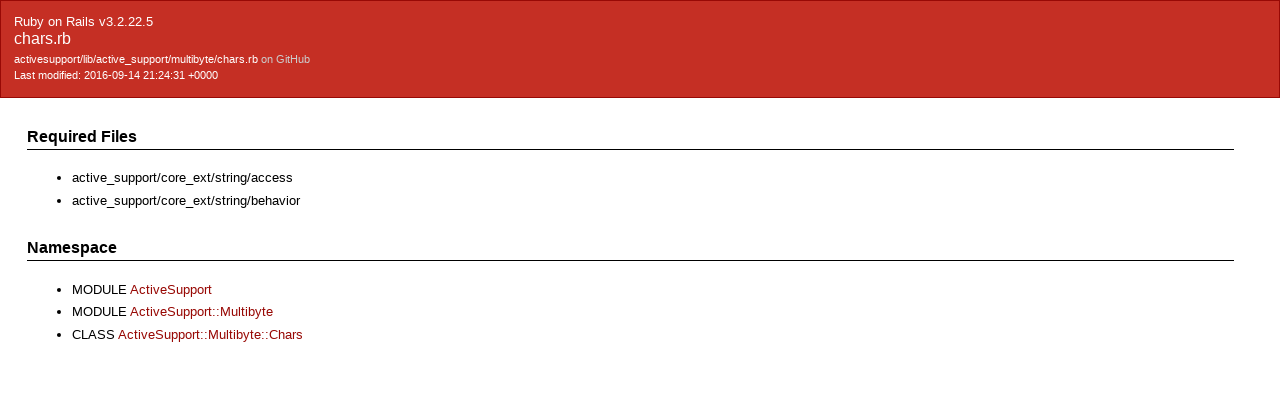

--- FILE ---
content_type: text/html
request_url: https://api.rubyonrails.org/v3.2/files/activesupport/lib/active_support/multibyte/chars_rb.html
body_size: 911
content:
<?xml version="1.0" encoding="utf-8"?>
<!DOCTYPE html PUBLIC "-//W3C//DTD XHTML 1.0 Transitional//EN"
    "http://www.w3.org/TR/xhtml1/DTD/xhtml1-transitional.dtd">
<html xmlns="http://www.w3.org/1999/xhtml" xml:lang="en" lang="en">
<head>
    <title>chars.rb</title>
    <meta http-equiv="Content-Type" content="text/html; charset=UTF-8" />
    <link rel="stylesheet" href="../../../../../css/reset.css" type="text/css" media="screen" />
<link rel="stylesheet" href="../../../../../css/main.css" type="text/css" media="screen" />
<link rel="stylesheet" href="../../../../../css/github.css" type="text/css" media="screen" />
<script src="../../../../../js/jquery-1.3.2.min.js" type="text/javascript" charset="utf-8"></script>
<script src="../../../../../js/jquery-effect.js" type="text/javascript" charset="utf-8"></script>
<script src="../../../../../js/main.js" type="text/javascript" charset="utf-8"></script>
<script src="../../../../../js/highlight.pack.js" type="text/javascript" charset="utf-8"></script>

</head>

<body>     
    <div class="banner">
        
            <span>Ruby on Rails v3.2.22.5</span><br />
        
        <h1>
            chars.rb
        </h1>
        <ul class="files">
            
            <li>
                activesupport/lib/active_support/multibyte/chars.rb
                
                    <a href="https://github.com/rails/rails/blob/c7359e3267fd0a40da59152871a0a05307e98b3a/activesupport/lib/active_support/multibyte/chars.rb" target="_blank" class="github_url">on GitHub</a>
                
            </li>
            <li>Last modified: 2016-09-14 21:24:31 +0000</li>
        </ul>
    </div>

    <div id="bodyContent">
        <div id="content">
  


  
    <!-- File only: requires -->
    <div class="sectiontitle">Required Files</div>
    <ul>
      
        <li>active_support/core_ext/string/access</li>
      
        <li>active_support/core_ext/string/behavior</li>
      
    </ul>
  


  
  


  
    <!-- Namespace -->
    <div class="sectiontitle">Namespace</div>
    <ul>
      
        <li>
          <span class="type">MODULE</span>
          <a href="../../../../../classes/ActiveSupport.html">ActiveSupport</a>
        </li>
      
        <li>
          <span class="type">MODULE</span>
          <a href="../../../../../classes/ActiveSupport/Multibyte.html">ActiveSupport::Multibyte</a>
        </li>
      
        <li>
          <span class="type">CLASS</span>
          <a href="../../../../../classes/ActiveSupport/Multibyte/Chars.html">ActiveSupport::Multibyte::Chars</a>
        </li>
      
    </ul>
  


  

  



  

    

    

    


    


    <!-- Methods -->
              </div>

    </div>
  </body>
</html>

--- FILE ---
content_type: application/javascript
request_url: https://api.rubyonrails.org/v3.2/js/main.js
body_size: 296
content:
function toggleSource(id)
{
  var src = $('#' + id).toggle();
  var isVisible = src.is(':visible');
  $('#l_' + id).html(isVisible ? 'hide' : 'show');
}

window.highlight = function(url) {
  var hash = url.match(/#([^#]+)$/)
  if(hash) {
    $('a[name=' + hash[1] + ']').parent().effect('highlight', {}, 'slow')
  }
}

$(function() {
  highlight('#' + location.hash);
  $('.description pre').each(function() {
    hljs.highlightBlock(this);
  });
});
